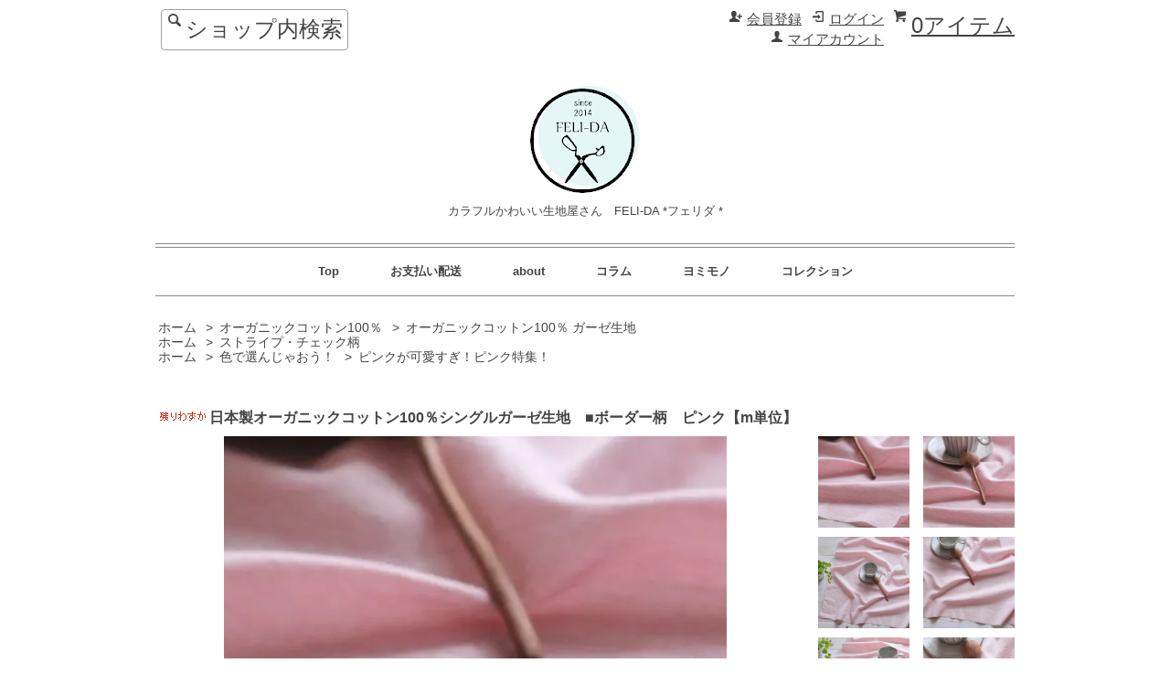

--- FILE ---
content_type: text/html; charset=EUC-JP
request_url: https://feli-da.com/?pid=149277336
body_size: 10092
content:
<!DOCTYPE html PUBLIC "-//W3C//DTD XHTML 1.0 Transitional//EN" "http://www.w3.org/TR/xhtml1/DTD/xhtml1-transitional.dtd">
<html xmlns:og="http://ogp.me/ns#" xmlns:fb="http://www.facebook.com/2008/fbml" xmlns:mixi="http://mixi-platform.com/ns#" xmlns="http://www.w3.org/1999/xhtml" xml:lang="ja" lang="ja" dir="ltr">
<head>
<meta http-equiv="content-type" content="text/html; charset=euc-jp" />
<meta http-equiv="X-UA-Compatible" content="IE=edge,chrome=1" />
<title>オーガニックコットン100％　日本製の生地　 FELI-DA　 *フェリダ *</title>
<meta name="Keywords" content="オーガニックコットン100％,日本製,生地, " />
<meta name="Description" content="オーガニックコットン100％  日本製の生地です。 " />
<meta name="Author" content="カラフルかわいい生地屋さん　FELI-DA *フェリダ *" />
<meta name="Copyright" content="浅井敏江" />
<meta http-equiv="content-style-type" content="text/css" />
<meta http-equiv="content-script-type" content="text/javascript" />
<link rel="stylesheet" href="https://img11.shop-pro.jp/PA01288/387/css/5/index.css?cmsp_timestamp=20240624143058" type="text/css" />
<link rel="stylesheet" href="https://img11.shop-pro.jp/PA01288/387/css/5/product.css?cmsp_timestamp=20240624143058" type="text/css" />

<link rel="alternate" type="application/rss+xml" title="rss" href="https://feli-da.com/?mode=rss" />
<link rel="alternate" media="handheld" type="text/html" href="https://feli-da.com/?prid=149277336" />
<link rel="shortcut icon" href="https://img11.shop-pro.jp/PA01288/387/favicon.ico?cmsp_timestamp=20260108141311" />
<script type="text/javascript" src="//ajax.googleapis.com/ajax/libs/jquery/1.7.2/jquery.min.js" ></script>
<meta property="og:title" content="オーガニックコットン100％　日本製の生地　 FELI-DA　 *フェリダ *" />
<meta property="og:description" content="オーガニックコットン100％  日本製の生地です。 " />
<meta property="og:url" content="https://feli-da.com?pid=149277336" />
<meta property="og:site_name" content="カラフルかわいい生地屋さん　FELI-DA *フェリダ *" />
<meta property="og:image" content="https://img11.shop-pro.jp/PA01288/387/product/149277336.jpg?cmsp_timestamp=20221222121127"/>
<meta property="og:type" content="product" />
<meta property="product:price:amount" content="1430" />
<meta property="product:price:currency" content="JPY" />
<meta property="product:product_link" content="https://feli-da.com?pid=149277336" />
<meta name="msvalidate.01" content="A0EDDDAEDDC01D86BCACDDECD4BB36F8" />

<!-- Global site tag (gtag.js) - Google Ads: 946229894 -->
<script async src="https://www.googletagmanager.com/gtag/js?id=AW-946229894"></script>
<script>
  window.dataLayer = window.dataLayer || [];
  function gtag(){dataLayer.push(arguments);}
  gtag('js', new Date());

  gtag('config', 'AW-946229894');
</script>
<script>
  var Colorme = {"page":"product","shop":{"account_id":"PA01288387","title":"\u30ab\u30e9\u30d5\u30eb\u304b\u308f\u3044\u3044\u751f\u5730\u5c4b\u3055\u3093\u3000FELI-DA *\u30d5\u30a7\u30ea\u30c0 *"},"basket":{"total_price":0,"items":[]},"customer":{"id":null},"inventory_control":"product","product":{"shop_uid":"PA01288387","id":149277336,"name":"\u65e5\u672c\u88fd\u30aa\u30fc\u30ac\u30cb\u30c3\u30af\u30b3\u30c3\u30c8\u30f3100\uff05\u30b7\u30f3\u30b0\u30eb\u30ac\u30fc\u30bc\u751f\u5730\u3000\u25a0\u30dc\u30fc\u30c0\u30fc\u67c4\u3000\u30d4\u30f3\u30af\u3010m\u5358\u4f4d\u3011","model_number":"OC-SGB-P100","stock_num":9,"sales_price":1300,"sales_price_including_tax":1430,"variants":[],"category":{"id_big":2256715,"id_small":1},"groups":[{"id":1231062},{"id":1494181},{"id":2705464}],"members_price":1300,"members_price_including_tax":1430}};

  (function() {
    function insertScriptTags() {
      var scriptTagDetails = [];
      var entry = document.getElementsByTagName('script')[0];

      scriptTagDetails.forEach(function(tagDetail) {
        var script = document.createElement('script');

        script.type = 'text/javascript';
        script.src = tagDetail.src;
        script.async = true;

        if( tagDetail.integrity ) {
          script.integrity = tagDetail.integrity;
          script.setAttribute('crossorigin', 'anonymous');
        }

        entry.parentNode.insertBefore(script, entry);
      })
    }

    window.addEventListener('load', insertScriptTags, false);
  })();
</script>

<script async src="https://www.googletagmanager.com/gtag/js?id=G-JQ3XPKQF40"></script>
<script>
  window.dataLayer = window.dataLayer || [];
  function gtag(){dataLayer.push(arguments);}
  gtag('js', new Date());
  
      gtag('config', 'G-JQ3XPKQF40', (function() {
      var config = {};
      if (Colorme && Colorme.customer && Colorme.customer.id != null) {
        config.user_id = Colorme.customer.id;
      }
      return config;
    })());
  
  </script><script type="text/javascript">
  document.addEventListener("DOMContentLoaded", function() {
    gtag("event", "view_item", {
      currency: "JPY",
      value: Colorme.product.sales_price_including_tax,
      items: [
        {
          item_id: Colorme.product.id,
          item_name: Colorme.product.name
        }
      ]
    });
  });
</script><script async src="https://zen.one/analytics.js"></script>
</head>
<body>
<meta name="colorme-acc-payload" content="?st=1&pt=10029&ut=149277336&at=PA01288387&v=20260115144803&re=&cn=108888a91a398ecc1a1d0eb69180ec8c" width="1" height="1" alt="" /><script>!function(){"use strict";Array.prototype.slice.call(document.getElementsByTagName("script")).filter((function(t){return t.src&&t.src.match(new RegExp("dist/acc-track.js$"))})).forEach((function(t){return document.body.removeChild(t)})),function t(c){var r=arguments.length>1&&void 0!==arguments[1]?arguments[1]:0;if(!(r>=c.length)){var e=document.createElement("script");e.onerror=function(){return t(c,r+1)},e.src="https://"+c[r]+"/dist/acc-track.js?rev=3",document.body.appendChild(e)}}(["acclog001.shop-pro.jp","acclog002.shop-pro.jp"])}();</script><script src="https://img.shop-pro.jp/tmpl_js/63/jquery.tile.js"></script>
<script src="https://img.shop-pro.jp/tmpl_js/63/jquery.masonry.min.js"></script>

<!--[if lt IE 9]>
<script type="text/javascript">
  $(function (){
    $('.layout_wrapper').addClass('ie_wrapper');
  });
</script>
<![endif]-->
<!--[if lt IE 8]>
<script type="text/javascript">
  $(function (){
    $('.icon').each(function () {
      $(this).addClass('ie');
      var classNames = $(this).attr('class').split(' ');
      var spanClassName;
      for (var i = 0; i < classNames.length; i++) {
        if (classNames[i].indexOf('icon_') >= 0 && classNames[i] != 'icon' ) {
          spanClassName = classNames[i];
          break;
        }
      }
      $(this).prepend('<span class="ie_icon ie_'+ spanClassName +'"></span>')
    });
  });
</script>
<![endif]-->
<div id="wrapper" class="layout_wrapper">
  
  <div id="header" class="layout_header">
    <div class="header_headline_nav clearfix">
      <div class="viewcart_btn header_btn">
				<font size="5">
                        <a href="https://feli-da.com/cart/proxy/basket?shop_id=PA01288387&shop_domain=feli-da.com" class="icon icon_viewcart">
          <span class="header_btn_txt">0アイテム</span>
        </a>
				</font>
      </div>
			<font size="3">
      <ul class="header_member_nav">
                              <li class="member_login_btn header_btn">
              <a href="https://feli-da.com/?mode=login&shop_back_url=https%3A%2F%2Ffeli-da.com%2F" class="icon icon_login">ログイン</a>
            </li>
                          <li class="member_regist_btn header_btn">
                <a href="https://feli-da.com/customer/signup/new" class="icon icon_regist">会員登録</a>
              </li>
                                      <li class="member_myaccount_btn header_btn">
          <a href="https://feli-da.com/?mode=myaccount" class="icon icon_myaccount">
            マイアカウント
          </a>
        </li>
			</font>
      </ul>
			<font size="5">
      <div class="prd_search_block">
        <div class="icon icon_search prd_search_form_btn header_btn">
          <span class="header_btn_txt">ショップ内検索</span>
			</font>
        </div>
        <form action="https://feli-da.com/" method="GET" class="prd_search_form">
          <input type="hidden" name="mode" value="srh" />
          <div class="clearfix">
            <input type="text" name="keyword" class="prd_search_keyword" />
            <input type="submit" class="prd_search_btn" value="検索" />
          </div>
          <div class="prd_search_optioncategory">カテゴリーで絞り込む</div>
          <select class="prd_search_select" name="cid">
            <option value="">カテゴリーを選択</option>
            <option value="1775770,0">ART GALLERY FABRICSの綿生地</option><option value="2432397,0">ART GALLERY FABRICSのニット・フランネル・キャンバス</option><option value="2484650,0">ART GALLERY FABRICSのレーヨン・ボイル</option><option value="2773616,0">手芸パーツ</option><option value="2256715,0">オーガニックコットン100％</option><option value="1939672,0">カットクロス＆カットクロスセット</option><option value="2013753,0">型紙・手作りキット</option><option value="2034913,0">スタジオフェリダ</option><option value="2043412,0">いろいろな生地</option>          </select>
        </form>
      </div>
                </div>
    <div class="shop_name">
      <p><a href="./"><img src="https://img11.shop-pro.jp/PA01288/387/PA01288387.png?cmsp_timestamp=20260108141311" alt="カラフルかわいい生地屋さん　FELI-DA *フェリダ *" /></a></p>
              <h1 class="sp_hidden">カラフルかわいい生地屋さん　FELI-DA *フェリダ *</h1>
          </div>
    <div class="header_global_nav">
      <ul class="header_nav_lst clearfix">
        <li class="header_nav_menu"><a href="./">Top</a></li>
        <li class="header_nav_menu"><a href="http://feli-da.com/?tid=5&mode=f35">お支払い配送</a></li>
        <li class="header_nav_menu"><a href="http://feli-da.com/?tid=5&mode=f9">about</a></li>
        <li class="header_nav_menu"><a href="http://feli-da.com/?tid=5&mode=f4">コラム</a></li>
        <li class="header_nav_menu"><a href="http://feli-da.com/?tid=5&mode=f22">ヨミモノ</a></li>
        <li class="header_nav_menu"><a href="https://feli-da.com/?mode=f36">コレクション</a></li>
      </ul>
    </div>
  </div>
  
  
  <div id="container" class="layout_container">
    <font size="3">

<div class="topicpath_nav">
  <ul>
    <li><a href="./">ホーム</a></li>
          <li>&nbsp;&gt;&nbsp;<a href="?mode=cate&cbid=2256715&csid=0">オーガニックコットン100％</a></li>
              <li>&nbsp;&gt;&nbsp;<a href="?mode=cate&cbid=2256715&csid=1">オーガニックコットン100％ ガーゼ生地</a></li>
      </ul>
      <ul>
      <li><a href="./">ホーム</a></li>
              <li>&nbsp;&gt;&nbsp;<a href="https://feli-da.com/?mode=grp&gid=1494181">ストライプ・チェック柄</a></li>
          </ul>
      <ul>
      <li><a href="./">ホーム</a></li>
              <li>&nbsp;&gt;&nbsp;<a href="https://feli-da.com/?mode=grp&gid=1343018">色で選んじゃおう！</a></li>
              <li>&nbsp;&gt;&nbsp;<a href="https://feli-da.com/?mode=grp&gid=2705464">ピンクが可愛すぎ！ピンク特集！</a></li>
          </ul>
  </div>

</font>

<div class="container_section">
      <form name="product_form" method="post" action="https://feli-da.com/cart/proxy/basket/items/add">
      <h2 class="ttl_h2"><img class='new_mark_img1' src='https://img.shop-pro.jp/img/new/icons63.gif' style='border:none;display:inline;margin:0px;padding:0px;width:auto;' />日本製オーガニックコットン100％シングルガーゼ生地　■ボーダー柄　ピンク【m単位】</h2>

      
              <div class="product_image container_section clearfix">
          <div class="product_image_main">
                          <img src="https://img11.shop-pro.jp/PA01288/387/product/149277336.jpg?cmsp_timestamp=20221222121127" />
                      </div>
                      <div class="product_image_thumb clearfix">
              <ul>
                                  <li><img src="https://img11.shop-pro.jp/PA01288/387/product/149277336.jpg?cmsp_timestamp=20221222121127" /></li>
                                                  <li><img src="https://img11.shop-pro.jp/PA01288/387/product/149277336_o1.jpg?cmsp_timestamp=20221222121127" /></li>                                  <li><img src="https://img11.shop-pro.jp/PA01288/387/product/149277336_o2.jpg?cmsp_timestamp=20221222121127" /></li>                                  <li><img src="https://img11.shop-pro.jp/PA01288/387/product/149277336_o3.jpg?cmsp_timestamp=20221222121127" /></li>                                  <li><img src="https://img11.shop-pro.jp/PA01288/387/product/149277336_o4.jpg?cmsp_timestamp=20221222121127" /></li>                                  <li><img src="https://img11.shop-pro.jp/PA01288/387/product/149277336_o5.jpg?cmsp_timestamp=20221222121127" /></li>                                  <li><img src="https://img11.shop-pro.jp/PA01288/387/product/149277336_o6.jpg?cmsp_timestamp=20221222121127" /></li>                                  <li><img src="https://img11.shop-pro.jp/PA01288/387/product/149277336_o7.jpg?cmsp_timestamp=20221226120043" /></li>                                  <li><img src="https://img11.shop-pro.jp/PA01288/387/product/149277336_o8.png?cmsp_timestamp=20221226120043" /></li>                                                                                                                                                                                                                                                                                                                                                                                                                                                                                                                                                                                                                                                                                                                                                                                                                                                                                                                                                                                                                                                                                                                                                                                                                                                                                                                                                                                                                                                                                </ul>
            </div>
                  </div>
            

      
      <div class="product_exp container_section clearfix">
        <font size="3">日本製オーガニックコットン100％シングルガーゼ生地　■ボーダー柄　ピンク<br />
<br />
細いボーダー柄なので、ぱっと見は無地に近いです。<br />
この細いボーダー柄がかわいいのです！<br />
<br />
お洋服やベビー服、シャツ、肌着、パジャマ、ストールなどにオススメです。<br />
もちろんマスク、布ナプキンや布おむつ、おくるみ制作などにもご使用いただけます。<br />
＊二重ガーゼより目が細かいため、洋服等にも加工しやすい素材です。<br />
<br />
<img src="https://img11.shop-pro.jp/PA01288/387/etc/%A5%AA%A1%BC%A5%AC%A5%CB%A5%C3%A5%AF%A5%B3%A5%C3%A5%C8%A5%F3%A5%B7%A5%F3%A5%B0%A5%EB%A5%AC%A1%BC%A5%BC_12%BF%A7550.jpg?cmsp_timestamp=20221226113704" alt="日本製オーガニックコットン100％シングルガーゼ生地　スノーホワイト"><br />
<br />
オーガニックコットンシングルガーゼ<br />
＊左より、<a href="https://feli-da.com/?pid=161784927" style="text-decoration: none;">スノー</a>、<a href="https://feli-da.com/?pid=149231747" style="text-decoration: none;">生成り</a>、<a href="https://feli-da.com/?pid=149276385" style="text-decoration: none;">うすいグレー</a>、<a href="https://feli-da.com/?pid=149277307" style="text-decoration: none;">ボーダーグレー</a><br />
　<a href="https://feli-da.com/?pid=149541061" style="text-decoration: none;">濃いめのグレー</a>、<a href="https://feli-da.com/?pid=150706565" style="text-decoration: none;">ミントブルー</a>、<a href="https://feli-da.com/?pid=149540938" style="text-decoration: none;">ブルー</a>、<a href="https://feli-da.com/?pid=149253326" style="text-decoration: none;">さくら</a>、<br />
　<a href="https://feli-da.com/?pid=149277336" style="text-decoration: none;">ボーダーピンク</a>、<a href="https://feli-da.com/?pid=149540827" style="text-decoration: none;">ピンク</a>、<a href="https://feli-da.com/?pid=149540878" style="text-decoration: none;">ラベンダー</a>、<a href="https://feli-da.com/?pid=149313988" style="text-decoration: none;">イエロー</a><br />
<br />
<br />
<br />
<HR><br />
素材　　オーガニックコットン100％<br />
生地幅　約115cm<br />
<br />
<br />
<HR><br />
<font color="#c71585"><b>【必ずお読みください】</b></font><br />
<b>【記載価格は長さ1m分の価格になります】<br />
カットは1m単位になります</b><br />
購入数が2の場合は途中裁断なしにて2ｍ<br />
購入数が5の場合は途中裁断なしにて５ｍにて発送いたします<br />
<br />
<b><br />
尚、配送方法で<font color="#c71585">「クリックポスト」</font>をお選びの場合、<br />
シングルガーゼは3ｍまで途中裁断なしにて発送可能です。<br />
4m以上ご注文の場合は<br />
3ｍ単位でカットしてクリックポスト複数便にて発送いたします</b><br />
<br />
<b>途中裁断なしにて4ｍ以上ご希望の方は<br />
<font color="#c71585"> 「宅配便（ゆうパック）」または「レターパック」</font>をお選びください。  </b><br />
<br />
<b>12,000円以上お買い上げの方は途中裁断なしで送料無料にて発送いたします。<br />
（宅配便にてご用意します）</b><br />
<br />
<br />
<img src="https://img11.shop-pro.jp/PA01288/387/etc/%A5%A2%A5%A4%A5%B3%A5%F3%C0%B8%C3%CF1m%A5%AB%A5%C3%A5%C8.png?cmsp_timestamp=20190325141351" alt=""><br />
<br />
<br />
<br />
<br />
<br />
<HR><br />
<b>【フェリダではトルコ産オーガニックコットンを使用し<br />
　　日本で織りあげた生地を扱っています】</b><br />
扱っているオーガニックコットンはこんな特徴があります<br />
・トレサビリティがしっかりしている。														<br />
・適正な値段での取引がなされている。							<br />
・生産、製造工程が環境保全に準じている。																			<br />
・Top糸は” <a href="https://feli-da.com/?tid=5&mode=f81" style="text-decoration: none;">Oeko-Tex(エコテックス）Standard100 ” </a> に<br />
　　基づいて染められている。							<br />
・GOTSの認証が取れている。							<br />
<br />
<a href="http://feli-da.com/?mode=cate&cbid=2256715&csid=0" style="text-decoration:none;">フェリダには他にもこんなオーガニックコットン生地があります</a><br />
<br />
<br />
<HR><br />
<b><a href="http://feli-da.com/?mode=cate&cbid=2256715&csid=0#オーガニックコットンを選ぶ理由" style="text-decoration:none;">|どうしてオーガニックコットンなの？<br />
|オーガニックコットンを選ぶ理由</a></b><br />
<br />
<br />
<HR><br />
<font size="3"><b>【ご注意ください】</b></font><br />
原則として不具合以外の返品・交換はお受けしておりません。<br />
また、ガーゼ特有のネップや糸の節、色むら、ゆがみ等は、<br />
ガーゼ生地の風合いとしてお楽しみください。<br />
不良品として扱っておりません。あらかじめご了承ください。<br />
<br />
また弊社では自然光を利用して撮影しておりますので<br />
電灯の下では色味が違って見えたり、<br />
季節や撮影時刻、天候などにより<br />
微妙に色味が変わってくることがございます。<br />
またご覧いただくモニターによっても微妙に異なる場合がございます。<br />
多少の色味の違いはご理解いただいた上でお買い求めください。
      </div>
      

      <div class="product_info_block">
                
        <div class="product_spec_block">
          <table class="product_spec_table none_border_table">
                          <tr>
                <th>型番</th>
                <td>OC-SGB-P100</td>
              </tr>
                                                              <tr>
                <th>在庫状況</th>
                <td>残り9メートル です</td>
              </tr>
                                      <tr>
                <th>販売価格</th>
                <td>
                                    <div class="product_sales">1,300円(税込1,430円)</div>
                                                    </td>
              </tr>
                                                                            <tr class="product_order_form">
                <th>購入数</th>
                <td>
                                      <input type="text" name="product_num" value="1" class="product_init_num" />
                    <ul class="product_init">
                      <li><a href="javascript:f_change_num2(document.product_form.product_num,'1',1,9);"></a></li>
                      <li><a href="javascript:f_change_num2(document.product_form.product_num,'0',1,9);"></a></li>
                    </ul>
                    <div class="product_unit">メートル</div>
                                  </td>
              </tr>
                      </table>
          
                      <div class="clearfix">
              <div class="disable_cartin">
                <input class="product_cart_btn product_addcart_btn" type="submit" value=" カートに入れる" />
              </div>
                          </div>
                    <div class="stock_error">
          </div>
        </div>

        <div class="product_info_lst container_section">
                    <ul>
                        <li class="icon icon_lst"><a href="https://feli-da.com/?mode=sk#sk_info">特定商取引法に基づく表記（返品等）</a></li>
            <li class="icon icon_lst"><a href="mailto:?subject=%E3%80%90%E3%82%AB%E3%83%A9%E3%83%95%E3%83%AB%E3%81%8B%E3%82%8F%E3%81%84%E3%81%84%E7%94%9F%E5%9C%B0%E5%B1%8B%E3%81%95%E3%82%93%E3%80%80FELI-DA%20%2A%E3%83%95%E3%82%A7%E3%83%AA%E3%83%80%20%2A%E3%80%91%E3%81%AE%E3%80%8C%E6%97%A5%E6%9C%AC%E8%A3%BD%E3%82%AA%E3%83%BC%E3%82%AC%E3%83%8B%E3%83%83%E3%82%AF%E3%82%B3%E3%83%83%E3%83%88%E3%83%B3100%EF%BC%85%E3%82%B7%E3%83%B3%E3%82%B0%E3%83%AB%E3%82%AC%E3%83%BC%E3%82%BC%E7%94%9F%E5%9C%B0%E3%80%80%E2%96%A0%E3%83%9C%E3%83%BC%E3%83%80%E3%83%BC%E6%9F%84%E3%80%80%E3%83%94%E3%83%B3%E3%82%AF%E3%80%90m%E5%8D%98%E4%BD%8D%E3%80%91%E3%80%8D%E3%81%8C%E3%81%8A%E3%81%99%E3%81%99%E3%82%81%E3%81%A7%E3%81%99%EF%BC%81&body=%0D%0A%0D%0A%E2%96%A0%E5%95%86%E5%93%81%E3%80%8C%E6%97%A5%E6%9C%AC%E8%A3%BD%E3%82%AA%E3%83%BC%E3%82%AC%E3%83%8B%E3%83%83%E3%82%AF%E3%82%B3%E3%83%83%E3%83%88%E3%83%B3100%EF%BC%85%E3%82%B7%E3%83%B3%E3%82%B0%E3%83%AB%E3%82%AC%E3%83%BC%E3%82%BC%E7%94%9F%E5%9C%B0%E3%80%80%E2%96%A0%E3%83%9C%E3%83%BC%E3%83%80%E3%83%BC%E6%9F%84%E3%80%80%E3%83%94%E3%83%B3%E3%82%AF%E3%80%90m%E5%8D%98%E4%BD%8D%E3%80%91%E3%80%8D%E3%81%AEURL%0D%0Ahttps%3A%2F%2Ffeli-da.com%2F%3Fpid%3D149277336%0D%0A%0D%0A%E2%96%A0%E3%82%B7%E3%83%A7%E3%83%83%E3%83%97%E3%81%AEURL%0Ahttps%3A%2F%2Ffeli-da.com%2F">この商品を友達に教える</a></li>
            <li class="icon icon_lst"><a href="https://felicidad.shop-pro.jp/customer/products/149277336/inquiries/new">この商品について問い合わせる</a></li>
            <li class="icon icon_lst"><a href="https://feli-da.com/?mode=cate&cbid=2256715&csid=1">買い物を続ける</a></li>
          </ul>
          
          <ul class="social_share">
            <li>
              
              <a href="https://twitter.com/share" class="twitter-share-button" data-url="https://feli-da.com/?pid=149277336" data-text="" data-lang="ja" >ツイート</a>
<script charset="utf-8">!function(d,s,id){var js,fjs=d.getElementsByTagName(s)[0],p=/^http:/.test(d.location)?'http':'https';if(!d.getElementById(id)){js=d.createElement(s);js.id=id;js.src=p+'://platform.twitter.com/widgets.js';fjs.parentNode.insertBefore(js,fjs);}}(document, 'script', 'twitter-wjs');</script>
              <div class="line-it-button" data-lang="ja" data-type="share-a" data-ver="3"
                         data-color="default" data-size="small" data-count="false" style="display: none;"></div>
                       <script src="https://www.line-website.com/social-plugins/js/thirdparty/loader.min.js" async="async" defer="defer"></script>
            </li>
                                                <li></li>
          </ul>
          
        </div>
      </div>
      
      
      <input type="hidden" name="user_hash" value="fcf0824855f3dcd5bcddeed3693103ab"><input type="hidden" name="members_hash" value="fcf0824855f3dcd5bcddeed3693103ab"><input type="hidden" name="shop_id" value="PA01288387"><input type="hidden" name="product_id" value="149277336"><input type="hidden" name="members_id" value=""><input type="hidden" name="back_url" value="https://feli-da.com/?pid=149277336"><input type="hidden" name="reference_token" value="f97e5edb58ca49f08e1ebbd65386a114"><input type="hidden" name="shop_domain" value="feli-da.com">
    </form>
  </div>
<script type="text/javascript">
  function prd_img_size() {
    var img_size = $('.product_image_thumb li').width();
    $('.product_image_thumb img').css('maxHeight', img_size + 'px');
    $('.product_image_thumb li').css('height', img_size + 'px');
  }
  $(function () {
    prd_img_size();
    $('.product_image_thumb li').click(function () {
      $('.product_image_main img').attr('src', $('img', $(this)).attr('src'));
    });
    $('.product_init_num').change(function(){
      var txt  = $(this).val();
      var han = txt.replace(/[Ａ-Ｚａ-ｚ０-９]/g,function(s){return String.fromCharCode(s.charCodeAt(0)-0xFEE0)});
      $(this).val(han);
    });
  });
</script>  </div>
  
  
  <div id="footer" class="layout_footer">
    <div class="footer_nav clearfix">
                        <div class="category_lst footer_section footer_grid_item">
            <h2 class="ttl_h2 icon icon_category_lst"><span class="clearfix icon icon_down">カテゴリーから探す</span></h2>
            <ul class="footer_lst">
                        <li class="icon icon_lst">
              <a href="https://feli-da.com/?mode=cate&cbid=1775770&csid=0">
                                ART GALLERY FABRICSの綿生地
              </a>
            </li>
                                      <li class="icon icon_lst">
              <a href="https://feli-da.com/?mode=cate&cbid=2432397&csid=0">
                                ART GALLERY FABRICSのニット・フランネル・キャンバス
              </a>
            </li>
                                      <li class="icon icon_lst">
              <a href="https://feli-da.com/?mode=cate&cbid=2484650&csid=0">
                                ART GALLERY FABRICSのレーヨン・ボイル
              </a>
            </li>
                                      <li class="icon icon_lst">
              <a href="https://feli-da.com/?mode=cate&cbid=2773616&csid=0">
                                手芸パーツ
              </a>
            </li>
                                      <li class="icon icon_lst">
              <a href="https://feli-da.com/?mode=cate&cbid=2256715&csid=0">
                                オーガニックコットン100％
              </a>
            </li>
                                      <li class="icon icon_lst">
              <a href="https://feli-da.com/?mode=cate&cbid=1939672&csid=0">
                                カットクロス＆カットクロスセット
              </a>
            </li>
                                      <li class="icon icon_lst">
              <a href="https://feli-da.com/?mode=cate&cbid=2013753&csid=0">
                                型紙・手作りキット
              </a>
            </li>
                                      <li class="icon icon_lst">
              <a href="https://feli-da.com/?mode=cate&cbid=2034913&csid=0">
                                スタジオフェリダ
              </a>
            </li>
                                      <li class="icon icon_lst">
              <a href="https://feli-da.com/?mode=cate&cbid=2043412&csid=0">
                                いろいろな生地
              </a>
            </li>
                        </ul>
          </div>
                                      <div class="category_lst footer_section footer_grid_item">
            <h2 class="ttl_h2 icon icon_category_lst"><span class="clearfix icon icon_down">グループから探す</span></h2>
            <ul class="footer_lst">
                        <li class="icon icon_lst">
              <a href="https://feli-da.com/?mode=grp&gid=1231229">
                                花や植物のある生地
              </a>
            </li>
                                      <li class="icon icon_lst">
              <a href="https://feli-da.com/?mode=grp&gid=1231230">
                                動物昆虫のいる生地
              </a>
            </li>
                                      <li class="icon icon_lst">
              <a href="https://feli-da.com/?mode=grp&gid=2700356">
                                模様や柄で選ぼう！
              </a>
            </li>
                                      <li class="icon icon_lst">
              <a href="https://feli-da.com/?mode=grp&gid=1238166">
                                ドットや水玉の生地
              </a>
            </li>
                                      <li class="icon icon_lst">
              <a href="https://feli-da.com/?mode=grp&gid=1494181">
                                ストライプ・チェック柄
              </a>
            </li>
                                      <li class="icon icon_lst">
              <a href="https://feli-da.com/?mode=grp&gid=2414700">
                                幾何学模様の生地
              </a>
            </li>
                                      <li class="icon icon_lst">
              <a href="https://feli-da.com/?mode=grp&gid=2001718">
                                子供さんにオススメ生地
              </a>
            </li>
                                      <li class="icon icon_lst">
              <a href="https://feli-da.com/?mode=grp&gid=1343018">
                                色で選んじゃおう！
              </a>
            </li>
                                      <li class="icon icon_lst">
              <a href="https://feli-da.com/?mode=grp&gid=2700414">
                                デザイナーで選ぼう！
              </a>
            </li>
                                      <li class="icon icon_lst">
              <a href="https://feli-da.com/?mode=grp&gid=2483566">
                                春にオススメの色や柄
              </a>
            </li>
                                      <li class="icon icon_lst">
              <a href="https://feli-da.com/?mode=grp&gid=2042382">
                                夏にオススメの色や柄
              </a>
            </li>
                                      <li class="icon icon_lst">
              <a href="https://feli-da.com/?mode=grp&gid=2103322">
                                秋にオススメの色や柄
              </a>
            </li>
                                      <li class="icon icon_lst">
              <a href="https://feli-da.com/?mode=grp&gid=2128341">
                                冬にオススメの色や柄
              </a>
            </li>
                                      <li class="icon icon_lst">
              <a href="https://feli-da.com/?mode=grp&gid=2552259">
                                カラーパレット Elements
              </a>
            </li>
                                      <li class="icon icon_lst">
              <a href="https://feli-da.com/?mode=grp&gid=2624503">
                                【閉店セール】プライスダウン生地たち
              </a>
            </li>
                        </ul>
          </div>
                          <!--
      <div class="category_lst footer_section footer_grid_item">
        <h2 class="ttl_h2 icon icon_category_lst"><span class="clearfix icon icon_down">これ以降の商品ジャンルはテンプレを編集する</span></h2>
        <ul class="footer_lst">
          <li class="icon icon_lst">
            <a href="#">999円以下</a>
          </li>
          <li class="icon icon_lst">
            <a href="#">1,000円～2,999円</a>
          </li>
          <li class="icon icon_lst">
            <a href="#">3,000円～4,999円</a>
          </li>
          <li class="icon icon_lst">
            <a href="#">5,000円～9,999円</a>
          </li>
          <li class="icon icon_lst">
            <a href="#">10,000円以上</a>
          </li>
        </ul>
      </div>
      -->
                </div>
    <div class="footer_nav">
              <div class="manager_info footer_section footer_grid_item clearfix">
          <h2 class="ttl_h2">ショップ営業時間</h2>
                    <div class="manager_memo">
            <h3 class="ttl_h3">フェリダへようこそ</h3>
            <div class="text_block">
              OPEN  月～金曜日<br/>
9:30～16:30<br/>
休日: 土・日・祝日<br/>

＊平日に臨時にお休みをいただくことがございます<br/>
その際はトップページ【お知らせ】欄に記載いたします<br/>
<br/>
ご注文いただいてから発送までは、通常3営業日以内に対応しておりますが、ご注文が混み合っている際は4営業日以上となることもございます。<br/>
<a href="http://felicidad.shop-pro.jp/?mode=f9#よくいただくご質問" style="text-decoration:none;">>>>よくいただくご質問</a><br>
            </div>
          </div>
        </div>
            <div class="pages_lst footer_section footer_grid_item">
        <ul class="footer_lst">
          <li class="icon icon_lst">
            <a href="./">ショップホーム</a>
          </li>
          <li class="icon icon_lst">
            <a href="https://felicidad.shop-pro.jp/customer/inquiries/new">お問い合わせ</a>
          </li>
          <li class="icon icon_lst">
            <a href="https://feli-da.com/?mode=sk#payment">お支払い方法について</a>
          </li>
          <li class="icon icon_lst">
            <a href="https://feli-da.com/?mode=sk#delivery">配送方法・送料について</a>
          </li>
                      <li class="icon icon_lst">
              <a href="https://felicidad.shop-pro.jp/customer/newsletter/subscriptions/new">メルマガ登録・解除</a>
            </li>
                                              <li class="icon icon_lst">
                <a href="https://feli-da.com/?mode=f6">アートギャラリーファブリックスの生地について</a>
              </li>
                          <li class="icon icon_lst">
                <a href="https://feli-da.com/?mode=f9">フェリダについて　＆　よくいただくご質問</a>
              </li>
                          <li class="icon icon_lst">
                <a href="https://feli-da.com/?mode=f95">English Guide</a>
              </li>
                                          <li class="icon icon_lst">
            <a href="https://feli-da.com/?mode=sk">特定商取引法に基づく表記</a>
          </li>
        </ul>
      </div>
      <div class="pages_lst footer_section footer_grid_item">
        <ul class="footer_lst">
          <li class="icon icon_lst">
            <a href="https://feli-da.com/?mode=myaccount">マイアカウント</a>
          </li>
                                                    <li class="icon icon_lst">
                  <a href="https://feli-da.com/customer/signup/new">会員登録</a>
                </li>
                            <li class="icon icon_lst">
                <a href="https://feli-da.com/?mode=login&shop_back_url=https%3A%2F%2Ffeli-da.com%2F">ログイン</a>
              </li>
                                <li class="icon icon_lst">
            <a href="https://feli-da.com/cart/proxy/basket?shop_id=PA01288387&shop_domain=feli-da.com">カートを見る</a>
          </li>
          <li class="icon icon_lst">
            <a href="https://feli-da.com/?mode=privacy">プライバシーポリシー</a>
          </li>
          <li class="icon icon_lst">
            <a href="https://feli-da.com/?mode=rss">RSS</a>&nbsp;/&nbsp;<a href="https://feli-da.com/?mode=atom">ATOM</a>
          </li>
        </ul>
      </div>
      
            <!--
      <div class="social_lst footer_section footer_grid_item">
        <ul>
          <li>
            <a href="#"><img src="//img.shop-pro.jp/tmpl_img/63/social_twitter_2x.png" /></a>
          </li>
          <li>
            <a href="#"><img src="//img.shop-pro.jp/tmpl_img/63/social_instergram_2x.png" /></a>
          </li>
          <li>
            <a href="#"><img src="//img.shop-pro.jp/tmpl_img/63/social_facebook_2x.png" /></a>
          </li>
        </ul>
      </div>
      -->
        
			 </div>
    <address class="copyright">
      Copyright(C) Nukumorino Iro Inc. All Rights Reserved.
      <span class="powered"></span>
    </address>
  </div>
</div>
<script>
$(function () {
  $('.footer_nav').imagesLoaded( function () {
    $('.footer_nav').masonry({
      itemSelector: '.footer_grid_item',
      "gutter": 0
    });
  });
  $('.prd_search_form_btn').click(function () {
    $('.prd_search_block').toggleClass('open');
    $('.prd_search_form').slideToggle();
  });
  $('.header_nav_menu_category span').click(function () {
    $('.header_category_lst').slideToggle('fast');
  });
  $(window).load(function () {
    $('.prd_lst_unit_s').tile();
    $('.prd_lst_unit_m').tile();
    $('.grp_lst_unit').tile();
  });
});
</script><script type="text/javascript" src="https://feli-da.com/js/cart.js" ></script>
<script type="text/javascript" src="https://feli-da.com/js/async_cart_in.js" ></script>
<script type="text/javascript" src="https://feli-da.com/js/product_stock.js" ></script>
<script type="text/javascript" src="https://feli-da.com/js/js.cookie.js" ></script>
<script type="text/javascript" src="https://feli-da.com/js/favorite_button.js" ></script>
</body></html>